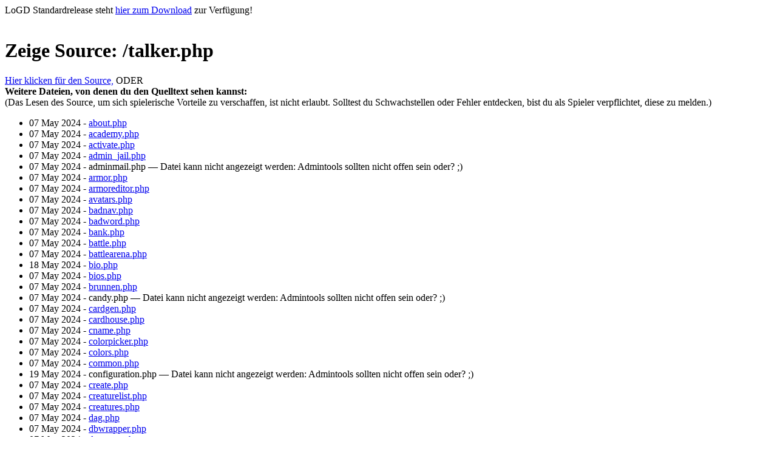

--- FILE ---
content_type: text/html; charset=UTF-8
request_url: https://pandea-island.at/source.php?url=/talker.php
body_size: 1990
content:
LoGD Standardrelease steht <a href='http://sourceforge.net/projects/lotgd'>hier zum Download</a> zur Verfügung!<br><br><h1>Zeige Source: /talker.php</h1><a href='#source'>Hier klicken für den Source,</a> ODER<br><b>Weitere Dateien, von denen du den Quelltext sehen kannst:</b><br>(Das Lesen des Source, um sich spielerische Vorteile zu verschaffen, ist nicht erlaubt.
  Solltest du Schwachstellen oder Fehler entdecken, bist du als Spieler verpflichtet, diese zu melden.)<ul><li>07 May 2024 - <a href='source.php?url=/about.php'>about.php</a></li>
<li>07 May 2024 - <a href='source.php?url=/academy.php'>academy.php</a></li>
<li>07 May 2024 - <a href='source.php?url=/activate.php'>activate.php</a></li>
<li>07 May 2024 - <a href='source.php?url=/admin_jail.php'>admin_jail.php</a></li>
<li>07 May 2024 - adminmail.php &#151; Datei kann nicht angezeigt werden: Admintools sollten nicht offen sein oder? ;)</li>
<li>07 May 2024 - <a href='source.php?url=/armor.php'>armor.php</a></li>
<li>07 May 2024 - <a href='source.php?url=/armoreditor.php'>armoreditor.php</a></li>
<li>07 May 2024 - <a href='source.php?url=/avatars.php'>avatars.php</a></li>
<li>07 May 2024 - <a href='source.php?url=/badnav.php'>badnav.php</a></li>
<li>07 May 2024 - <a href='source.php?url=/badword.php'>badword.php</a></li>
<li>07 May 2024 - <a href='source.php?url=/bank.php'>bank.php</a></li>
<li>07 May 2024 - <a href='source.php?url=/battle.php'>battle.php</a></li>
<li>07 May 2024 - <a href='source.php?url=/battlearena.php'>battlearena.php</a></li>
<li>18 May 2024 - <a href='source.php?url=/bio.php'>bio.php</a></li>
<li>07 May 2024 - <a href='source.php?url=/bios.php'>bios.php</a></li>
<li>07 May 2024 - <a href='source.php?url=/brunnen.php'>brunnen.php</a></li>
<li>07 May 2024 - candy.php &#151; Datei kann nicht angezeigt werden: Admintools sollten nicht offen sein oder? ;)</li>
<li>07 May 2024 - <a href='source.php?url=/cardgen.php'>cardgen.php</a></li>
<li>07 May 2024 - <a href='source.php?url=/cardhouse.php'>cardhouse.php</a></li>
<li>07 May 2024 - <a href='source.php?url=/cname.php'>cname.php</a></li>
<li>07 May 2024 - <a href='source.php?url=/colorpicker.php'>colorpicker.php</a></li>
<li>07 May 2024 - <a href='source.php?url=/colors.php'>colors.php</a></li>
<li>07 May 2024 - <a href='source.php?url=/common.php'>common.php</a></li>
<li>19 May 2024 - configuration.php &#151; Datei kann nicht angezeigt werden: Admintools sollten nicht offen sein oder? ;)</li>
<li>07 May 2024 - <a href='source.php?url=/create.php'>create.php</a></li>
<li>07 May 2024 - <a href='source.php?url=/creaturelist.php'>creaturelist.php</a></li>
<li>07 May 2024 - <a href='source.php?url=/creatures.php'>creatures.php</a></li>
<li>07 May 2024 - <a href='source.php?url=/dag.php'>dag.php</a></li>
<li>07 May 2024 - <a href='source.php?url=/dbwrapper.php'>dbwrapper.php</a></li>
<li>07 May 2024 - <a href='source.php?url=/donators.php'>donators.php</a></li>
<li>07 May 2024 - dragon.php &#151; Datei kann nicht angezeigt werden: Wenn du das Drachenskript lesen willst, schlage ich vor, du besiegst erst den Drachen!</li>
<li>07 May 2024 - <a href='source.php?url=/folter.php'>folter.php</a></li>
<li>07 May 2024 - <a href='source.php?url=/forest.php'>forest.php</a></li>
<li>12 May 2024 - <a href='source.php?url=/gardens.php'>gardens.php</a></li>
<li>07 May 2024 - <a href='source.php?url=/gasse.php'>gasse.php</a></li>
<li>12 May 2024 - <a href='source.php?url=/graveyard.php'>graveyard.php</a></li>
<li>07 May 2024 - <a href='source.php?url=/gypsy.php'>gypsy.php</a></li>
<li>07 May 2024 - hausmeister.php &#151; Datei kann nicht angezeigt werden: Admintools sollten nicht offen sein oder? ;)</li>
<li>07 May 2024 - <a href='source.php?url=/healer.php'>healer.php</a></li>
<li>07 May 2024 - <a href='source.php?url=/hexe.php'>hexe.php</a></li>
<li>07 May 2024 - <a href='source.php?url=/hof.php'>hof.php</a></li>
<li>07 May 2024 - <a href='source.php?url=/houses.php'>houses.php</a></li>
<li>07 May 2024 - <a href='source.php?url=/index.php'>index.php</a></li>
<li>12 May 2024 - <a href='source.php?url=/inn.php'>inn.php</a></li>
<li>07 May 2024 - <a href='source.php?url=/innboard.php'>innboard.php</a></li>
<li>07 May 2024 - itemeditor.php &#151; Datei kann nicht angezeigt werden: Admintools sollten nicht offen sein oder? ;)</li>
<li>07 May 2024 - <a href='source.php?url=/jail.php'>jail.php</a></li>
<li>07 May 2024 - <a href='source.php?url=/ladeneditor.php'>ladeneditor.php</a></li>
<li>07 May 2024 - <a href='source.php?url=/list.php'>list.php</a></li>
<li>07 May 2024 - <a href='source.php?url=/listhouses.php'>listhouses.php</a></li>
<li>07 May 2024 - lodge.php &#151; Datei kann nicht angezeigt werden: Spiele und sammle 500 Donationpoints, um dieses Script zu sehen ;)</li>
<li>19 May 2024 - <a href='source.php?url=/logdnet.php'>logdnet.php</a></li>
<li>19 May 2024 - <a href='source.php?url=/login.php'>login.php</a></li>
<li>07 May 2024 - <a href='source.php?url=/logs.php'>logs.php</a></li>
<li>07 May 2024 - <a href='source.php?url=/lottery.php'>lottery.php</a></li>
<li>07 May 2024 - <a href='source.php?url=/mail.php'>mail.php</a></li>
<li>08 May 2024 - <a href='source.php?url=/motd.php'>motd.php</a></li>
<li>07 May 2024 - <a href='source.php?url=/mounts.php'>mounts.php</a></li>
<li>07 May 2024 - multilogs.php &#151; Datei kann nicht angezeigt werden: Admintools sollten nicht offen sein oder? ;)</li>
<li>12 May 2024 - <a href='source.php?url=/newday.php'>newday.php</a></li>
<li>07 May 2024 - <a href='source.php?url=/newgiftshop.php'>newgiftshop.php</a></li>
<li>07 May 2024 - <a href='source.php?url=/news.php'>news.php</a></li>
<li>12 May 2024 - <a href='source.php?url=/outhouse.php'>outhouse.php</a></li>
<li>07 May 2024 - <a href='source.php?url=/petition.php'>petition.php</a></li>
<li>19 May 2024 - <a href='source.php?url=/phpinfo.php'>phpinfo.php</a></li>
<li>18 May 2024 - <a href='source.php?url=/prefs.php'>prefs.php</a></li>
<li>07 May 2024 - <a href='source.php?url=/pvp.php'>pvp.php</a></li>
<li>07 May 2024 - <a href='source.php?url=/pvparena.php'>pvparena.php</a></li>
<li>07 May 2024 - <a href='source.php?url=/quest_heal.php'>quest_heal.php</a></li>
<li>07 May 2024 - quest_setupquest.php &#151; Datei kann nicht angezeigt werden: Admintools sollten nicht offen sein oder? ;)</li>
<li>07 May 2024 - raceeditor.php &#151; Datei kann nicht angezeigt werden: Admintools sollten nicht offen sein oder? ;)</li>
<li>07 May 2024 - <a href='source.php?url=/rebirth.php'>rebirth.php</a></li>
<li>07 May 2024 - <a href='source.php?url=/referers.php'>referers.php</a></li>
<li>07 May 2024 - <a href='source.php?url=/referral.php'>referral.php</a></li>
<li>07 May 2024 - <a href='source.php?url=/ritual.php'>ritual.php</a></li>
<li>07 May 2024 - <a href='source.php?url=/rock.php'>rock.php</a></li>
<li>07 May 2024 - <a href='source.php?url=/sanctum.php'>sanctum.php</a></li>
<li>07 May 2024 - <a href='source.php?url=/santa.php'>santa.php</a></li>
<li>12 May 2024 - <a href='source.php?url=/schnellbank.php'>schnellbank.php</a></li>
<li>07 May 2024 - <a href='source.php?url=/schrein.php'>schrein.php</a></li>
<li>07 May 2024 - <a href='source.php?url=/setnewday.php'>setnewday.php</a></li>
<li>07 May 2024 - <a href='source.php?url=/shades.php'>shades.php</a></li>
<li>07 May 2024 - <a href='source.php?url=/shop.php'>shop.php</a></li>
<li>07 May 2024 - <a href='source.php?url=/shrine.php'>shrine.php</a></li>
<li>07 May 2024 - slgrotte.php &#151; Datei kann nicht angezeigt werden: Admintools sollten nicht offen sein oder? ;)</li>
<li>07 May 2024 - source.php &#151; Datei kann nicht angezeigt werden: uh, da stehen ein paar Sachen drin, ich sag dir.... ;)</li>
<li>07 May 2024 - <a href='source.php?url=/stables.php'>stables.php</a></li>
<li>07 May 2024 - <a href='source.php?url=/statsexp.php'>statsexp.php</a></li>
<li>12 May 2024 - <a href='source.php?url=/styx.php'>styx.php</a></li>
<li>07 May 2024 - su_retitle.php &#151; Datei kann nicht angezeigt werden: admin-tools</li>
<li>07 May 2024 - su_skillseditor.php &#151; Datei kann nicht angezeigt werden: admin-tools</li>
<li>07 May 2024 - su_sweetseditor.php &#151; Datei kann nicht angezeigt werden: admin-tools</li>
<li>11 May 2024 - su_user.php &#151; Datei kann nicht angezeigt werden: admin-tools</li>
<li>12 Oct 2024 - su_viewpetition.php &#151; Datei kann nicht angezeigt werden: admin-tools</li>
<li>07 May 2024 - su_weaponeditor.php &#151; Datei kann nicht angezeigt werden: admin-tools</li>
<li>11 May 2024 - suaccbk.php &#151; Datei kann nicht angezeigt werden: admin-tools</li>
<li>07 May 2024 - sufaq.php &#151; Datei kann nicht angezeigt werden: admin-tools</li>
<li>07 May 2024 - suhouses.php &#151; Datei kann nicht angezeigt werden: admin-tools</li>
<li>07 May 2024 - suhousetool.php &#151; Datei kann nicht angezeigt werden: admin-tools</li>
<li>07 May 2024 - superuser.php &#151; Datei kann nicht angezeigt werden: admin-tools</li>
<li>07 May 2024 - suraces.php &#151; Datei kann nicht angezeigt werden: admin-tools</li>
<li>07 May 2024 - sutodolist.php &#151; Datei kann nicht angezeigt werden: admin-tools</li>
<li>07 May 2024 - <a href='source.php?url=/taunt.php'>taunt.php</a></li>
<li>07 May 2024 - <a href='source.php?url=/team.php'>team.php</a></li>
<li>12 May 2024 - <a href='source.php?url=/train.php'>train.php</a></li>
<li>07 May 2024 - <a href='source.php?url=/vendor.php'>vendor.php</a></li>
<li>07 May 2024 - <a href='source.php?url=/village.php'>village.php</a></li>
<li>07 May 2024 - <a href='source.php?url=/weapons.php'>weapons.php</a></li>
<li>07 May 2024 - <a href='source.php?url=/zip.lib.php'>zip.lib.php</a></li>
<li>07 May 2024 - <a href='source.php?url=/special/alter.php'>special/alter.php</a></li>
<li>07 May 2024 - <a href='source.php?url=/special/aphrodite.php'>special/aphrodite.php</a></li>
<li>07 May 2024 - <a href='source.php?url=/special/audrey.php'>special/audrey.php</a></li>
<li>07 May 2024 - <a href='source.php?url=/special/baggage.php'>special/baggage.php</a></li>
<li>07 May 2024 - <a href='source.php?url=/special/castle.php'>special/castle.php</a></li>
<li>07 May 2024 - <a href='source.php?url=/special/cookies.php'>special/cookies.php</a></li>
<li>07 May 2024 - <a href='source.php?url=/special/darkhorse.php'>special/darkhorse.php</a></li>
<li>07 May 2024 - <a href='source.php?url=/special/distress.php'>special/distress.php</a></li>
<li>07 May 2024 - <a href='source.php?url=/special/drachental.php'>special/drachental.php</a></li>
<li>07 May 2024 - <a href='source.php?url=/special/fairy1.php'>special/fairy1.php</a></li>
<li>07 May 2024 - <a href='source.php?url=/special/findgem.php'>special/findgem.php</a></li>
<li>07 May 2024 - <a href='source.php?url=/special/findgold.php'>special/findgold.php</a></li>
<li>07 May 2024 - <a href='source.php?url=/special/findtreasure.php'>special/findtreasure.php</a></li>
<li>07 May 2024 - <a href='source.php?url=/special/gemtaxes.php'>special/gemtaxes.php</a></li>
<li>07 May 2024 - <a href='source.php?url=/special/gladiator.php'>special/gladiator.php</a></li>
<li>07 May 2024 - <a href='source.php?url=/special/glowingstream.php'>special/glowingstream.php</a></li>
<li>07 May 2024 - <a href='source.php?url=/special/goldenegg.php'>special/goldenegg.php</a></li>
<li>07 May 2024 - <a href='source.php?url=/special/goldmine.php'>special/goldmine.php</a></li>
<li>07 May 2024 - <a href='source.php?url=/special/grassyfield.php'>special/grassyfield.php</a></li>
<li>07 May 2024 - <a href='source.php?url=/special/lake.php'>special/lake.php</a></li>
<li>07 May 2024 - <a href='source.php?url=/special/necromancer.php'>special/necromancer.php</a></li>
<li>07 May 2024 - <a href='source.php?url=/special/oldmanbet.php'>special/oldmanbet.php</a></li>
<li>07 May 2024 - <a href='source.php?url=/special/oldmanpretty.php'>special/oldmanpretty.php</a></li>
<li>07 May 2024 - <a href='source.php?url=/special/oldmantown.php'>special/oldmantown.php</a></li>
<li>07 May 2024 - <a href='source.php?url=/special/oldmanugly.php'>special/oldmanugly.php</a></li>
<li>07 May 2024 - <a href='source.php?url=/special/remains.php'>special/remains.php</a></li>
<li>07 May 2024 - <a href='source.php?url=/special/riddles.php'>special/riddles.php</a></li>
<li>07 May 2024 - <a href='source.php?url=/special/sacrificealtar.php'>special/sacrificealtar.php</a></li>
<li>07 May 2024 - <a href='source.php?url=/special/skillmaster.php'>special/skillmaster.php</a></li>
<li>07 May 2024 - <a href='source.php?url=/special/smith.php'>special/smith.php</a></li>
<li>07 May 2024 - <a href='source.php?url=/special/stonehenge.php'>special/stonehenge.php</a></li>
<li>07 May 2024 - <a href='source.php?url=/special/stumble.php'>special/stumble.php</a></li>
<li>07 May 2024 - <a href='source.php?url=/special/tempel.php'>special/tempel.php</a></li>
<li>07 May 2024 - <a href='source.php?url=/special/threedoors.php'>special/threedoors.php</a></li>
<li>07 May 2024 - <a href='source.php?url=/special/vampire.php'>special/vampire.php</a></li>
<li>07 May 2024 - <a href='source.php?url=/special/wannabe.php'>special/wannabe.php</a></li>
<li>07 May 2024 - <a href='source.php?url=/special/waterfall.php'>special/waterfall.php</a></li>
<li>07 May 2024 - lib/friends.php &#151; Datei kann nicht angezeigt werden: bibliotheken</li>
<li>19 May 2024 - lib/logd_pw.php &#151; Datei kann nicht angezeigt werden: bibliotheken</li>
<li>07 May 2024 - lib/quests.php &#151; Datei kann nicht angezeigt werden: bibliotheken</li>
<li>07 May 2024 - lib/savebackup.php &#151; Datei kann nicht angezeigt werden: bibliotheken</li>
<li>07 May 2024 - lib/wohnviertel.php &#151; Datei kann nicht angezeigt werden: bibliotheken</li>
</ul><h1><a name='source'>Source von: /talker.php</a></h1><br />
<b>Warning</b>:  Undefined array key "/talker.php" in <b>/var/www/vhosts/pandea-island.at/httpdocs/source.php</b> on line <b>144</b><br />
<p>Datei kann nicht angezeigt werden.</p>